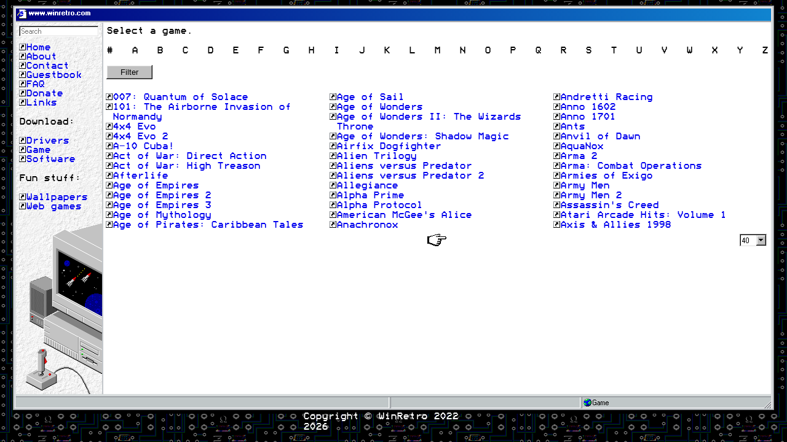

--- FILE ---
content_type: text/html; charset=UTF-8
request_url: https://www.winretro.com/game.php
body_size: 3043
content:
<!DOCTYPE html>
<html>

<head>
    <noscript><link rel="stylesheet" href="css/noscript.min.css"></noscript><title>Game    </title>
    <meta http-equiv="Content-Type" content="text/html; charset=UTF-8">
    <meta http-equiv='content-language' content='en-gb'>
    <meta name="viewport" content="width=device-width, initial-scale=1.0">
    <meta name="keywords" content="game"><meta name="description" content="Collection of catagorie: Games"><meta property="og:type" content="website" />
<meta property="og:title" content="WinRetro > game" />
<meta property="og:description" content="Collection of catagorie: Games" />
<meta property="og:url" content="https://www.winretro.com/game.php" />
<meta property="og:image" content="images/socialthumbnail.png" />
<link rel="stylesheet" href="css/theme/win98.min.css"><link rel="stylesheet" href="css/main.min.css">    <link rel="icon" type="image/x-icon" href="/images/favicon/favicon.gif">
            <script>
            function showHideMenu() {
                let elm = document.querySelector('.links-vak');
                console.log(elm)
                elm.classList.toggle('selected')
            }
        </script>
    </head>

<body>
    <div class="container"><div class="top-bar"><img class="topbar-icon" title="" src="images/ie-icon.gif">    <span class="topbar-text">
        www.winretro.com    </span>
    </div>
    <div class="flex-box">
        <div id="links-vak" class="links-vak">
            <div class="links-text">
                <link rel="preload" href="images/bg-left.jpg" as="image" /><form name="zoeken" action="search.php" method="post">
    <input id="zoeken" class="zoeken" type="text" name="search" placeholder="Search">
    <br>
    <input class="submit-zoek" type="submit" hidden>
</form>
<div class="nav-items">
    <a href="/index.php"><img class="" title="" src="images/shortcut.gif">Home</a><br><a href="/about.php"><img class="" title="" src="images/shortcut.gif">About</a><br><a href="/contact.php"><img class="" title="" src="images/shortcut.gif">Contact</a><br><a href="/guestbook.php"><img class="" title="" src="images/shortcut.gif">Guestbook</a><br><a href="/faq.php"><img class="" title="" src="images/shortcut.gif">FAQ</a><br><a href="/donate.php"><img class="" title="" src="images/shortcut.gif">Donate</a><br><a href="/links.php"><img class="" title="" src="images/shortcut.gif">Links</a><br><br>

</div>
Download:<br><br>
<div class="nav-items">
    <a href="/drivers.php">
        <img class="" title="" src="images/shortcut.gif">Drivers
    </a><br>
    <a href="/game.php">
        <img class="" title="" src="images/shortcut.gif">Game
    </a><br>
    <a href="/software.php">
        <img class="" title="" src="images/shortcut.gif">Software
    </a><br><br>
</div>
    Fun stuff:<br><br>
    <div class="nav-items">
        <a href="/wallpapers.php"><img class="" title="" src="images/shortcut.gif">Wallpapers</a><br>
        <a href="/wgames.php"><img class="" title="" src="images/shortcut.gif">Web games</a><br>
    </div>
</div>
<img class="banner" title="" src="images//game-banner.gif"><link rel="preload" href="images//game-banner.gif" as="image" />            </div>
            <div id="rechts-vak" class="rechts-vak">
                <button class="menu-vak" ><div onClick="showHideMenu()"><img class="" title="" src="images/menu-icon.gif">Menu</div></button><div class="rechts-text">Select a game.<br><br>    <div class="letter-filter">
             <div class="letter"><a href="?letter=0">#</a></div>         <div class="letter"><a href="?letter=A">A</a></div>         <div class="letter"><a href="?letter=B">B</a></div>         <div class="letter"><a href="?letter=C">C</a></div>         <div class="letter"><a href="?letter=D">D</a></div>         <div class="letter"><a href="?letter=E">E</a></div>         <div class="letter"><a href="?letter=F">F</a></div>         <div class="letter"><a href="?letter=G">G</a></div>         <div class="letter"><a href="?letter=H">H</a></div>         <div class="letter"><a href="?letter=I">I</a></div>         <div class="letter"><a href="?letter=J">J</a></div>         <div class="letter"><a href="?letter=K">K</a></div>         <div class="letter"><a href="?letter=L">L</a></div>         <div class="letter"><a href="?letter=M">M</a></div>         <div class="letter"><a href="?letter=N">N</a></div>         <div class="letter"><a href="?letter=O">O</a></div>         <div class="letter"><a href="?letter=P">P</a></div>         <div class="letter"><a href="?letter=Q">Q</a></div>         <div class="letter"><a href="?letter=R">R</a></div>         <div class="letter"><a href="?letter=S">S</a></div>         <div class="letter"><a href="?letter=T">T</a></div>         <div class="letter"><a href="?letter=U">U</a></div>         <div class="letter"><a href="?letter=V">V</a></div>         <div class="letter"><a href="?letter=W">W</a></div>         <div class="letter"><a href="?letter=X">X</a></div>         <div class="letter"><a href="?letter=Y">Y</a></div>         <div class="letter"><a href="?letter=Z">Z</a></div></div><br>
<div class="flex-box">
    <button class="Filter-button" onclick="Filter()">Filter</button>
    </div>
<div id="Filterbox">
    <form class="filter" action="?">
        <div class="filt-catagorie">
            <fieldset class="filter">
                <legend>Category:</legend>
                <label class="no-icon"><input class="filt-input" type="radio" name="choice" value="" />
                    <div class="radio-button"></div>None
                </label><br>
                <label><input class="filt-input" type="radio" name="choice" value="Patch" /><div class="radio-button"></div><img class="filt-icon" title="" src="images/game-icon.gif">Patch</label><br><label><input class="filt-input" type="radio" name="choice" value="DLC" /><div class="radio-button"></div><img class="filt-icon" title="" src="images/game-icon.gif">DLC</label><br><label><input class="filt-input" type="radio" name="choice" value="Demo" /><div class="radio-button"></div><img class="filt-icon" title="" src="images/game-icon.gif">Demo</label><br><label><input class="filt-input" type="radio" name="choice" value="Tool" /><div class="radio-button"></div><img class="filt-icon" title="" src="images/tool-icon.gif">Tool</label><br>            </fieldset>
        </div>
        <div class="filt-catagorie">
            <fieldset class="filter">
                <legend>Game release:</legend>
                <select name="date">
                    <option value="all">All years</option>
                                            <option value="1990">1990</option>
                                            <option value="1991">1991</option>
                                            <option value="1992">1992</option>
                                            <option value="1993">1993</option>
                                            <option value="1994">1994</option>
                                            <option value="1995">1995</option>
                                            <option value="1996">1996</option>
                                            <option value="1997">1997</option>
                                            <option value="1998">1998</option>
                                            <option value="1999">1999</option>
                                            <option value="2000">2000</option>
                                            <option value="2001">2001</option>
                                            <option value="2002">2002</option>
                                            <option value="2003">2003</option>
                                            <option value="2004">2004</option>
                                            <option value="2005">2005</option>
                                            <option value="2006">2006</option>
                                            <option value="2007">2007</option>
                                            <option value="2008">2008</option>
                                            <option value="2009">2009</option>
                                            <option value="2010">2010</option>
                                            <option value="2011">2011</option>
                                            <option value="2012">2012</option>
                                            <option value="2013">2013</option>
                                    </select>
            </fieldset>
        </div>
        <br>
        <input class="button-filter" type="submit" class="submit-filter" value="Submit">
    </form>
</div>
<script src="js/filter.js"></script>
<br>
        <div class="result-items">
            <div><a href="details.php?select=games&choice=007%3A+Quantum+of+Solace#"><img class="" title="" src="images/shortcut.gif">007: Quantum of Solace</a></div><div><a href="details.php?select=games&choice=101%3A+The+Airborne+Invasion+of+Normandy#"><img class="" title="" src="images/shortcut.gif">101: The Airborne Invasion of Normandy</a></div><div><a href="details.php?select=games&choice=4x4+Evo#"><img class="" title="" src="images/shortcut.gif">4x4 Evo</a></div><div><a href="details.php?select=games&choice=4x4+Evo+2#"><img class="" title="" src="images/shortcut.gif">4x4 Evo 2</a></div><div><a href="details.php?select=games&choice=A-10+Cuba%21#"><img class="" title="" src="images/shortcut.gif">A-10 Cuba!</a></div><div><a href="details.php?select=games&choice=Act+of+War%3A+Direct+Action#"><img class="" title="" src="images/shortcut.gif">Act of War: Direct Action</a></div><div><a href="details.php?select=games&choice=Act+of+War%3A+High+Treason#"><img class="" title="" src="images/shortcut.gif">Act of War: High Treason</a></div><div><a href="details.php?select=games&choice=Afterlife#"><img class="" title="" src="images/shortcut.gif">Afterlife</a></div><div><a href="details.php?select=games&choice=Age+of+Empires#"><img class="" title="" src="images/shortcut.gif">Age of Empires</a></div><div><a href="details.php?select=games&choice=Age+of+Empires+2#"><img class="" title="" src="images/shortcut.gif">Age of Empires 2</a></div><div><a href="details.php?select=games&choice=Age+of+Empires+3#"><img class="" title="" src="images/shortcut.gif">Age of Empires 3</a></div><div><a href="details.php?select=games&choice=Age+of+Mythology#"><img class="" title="" src="images/shortcut.gif">Age of Mythology</a></div><div><a href="details.php?select=games&choice=Age+of+Pirates%3A+Caribbean+Tales#"><img class="" title="" src="images/shortcut.gif">Age of Pirates: Caribbean Tales</a></div><div><a href="details.php?select=games&choice=Age+of+Sail#"><img class="" title="" src="images/shortcut.gif">Age of Sail</a></div><div><a href="details.php?select=games&choice=Age+of+Wonders#"><img class="" title="" src="images/shortcut.gif">Age of Wonders</a></div><div><a href="details.php?select=games&choice=Age+of+Wonders+II%3A+The+Wizards+Throne#"><img class="" title="" src="images/shortcut.gif">Age of Wonders II: The Wizards Throne</a></div><div><a href="details.php?select=games&choice=Age+of+Wonders%3A+Shadow+Magic#"><img class="" title="" src="images/shortcut.gif">Age of Wonders: Shadow Magic</a></div><div><a href="details.php?select=games&choice=Airfix+Dogfighter#"><img class="" title="" src="images/shortcut.gif">Airfix Dogfighter</a></div><div><a href="details.php?select=games&choice=Alien+Trilogy#"><img class="" title="" src="images/shortcut.gif">Alien Trilogy</a></div><div><a href="details.php?select=games&choice=Aliens+versus+Predator#"><img class="" title="" src="images/shortcut.gif">Aliens versus Predator</a></div><div><a href="details.php?select=games&choice=Aliens+versus+Predator+2#"><img class="" title="" src="images/shortcut.gif">Aliens versus Predator 2</a></div><div><a href="details.php?select=games&choice=Allegiance#"><img class="" title="" src="images/shortcut.gif">Allegiance</a></div><div><a href="details.php?select=games&choice=Alpha+Prime#"><img class="" title="" src="images/shortcut.gif">Alpha Prime</a></div><div><a href="details.php?select=games&choice=Alpha+Protocol#"><img class="" title="" src="images/shortcut.gif">Alpha Protocol</a></div><div><a href="details.php?select=games&choice=American+McGee%27s+Alice#"><img class="" title="" src="images/shortcut.gif">American McGee's Alice</a></div><div><a href="details.php?select=games&choice=Anachronox#"><img class="" title="" src="images/shortcut.gif">Anachronox</a></div><div><a href="details.php?select=games&choice=Andretti+Racing#"><img class="" title="" src="images/shortcut.gif">Andretti Racing</a></div><div><a href="details.php?select=games&choice=Anno+1602#"><img class="" title="" src="images/shortcut.gif">Anno 1602</a></div><div><a href="details.php?select=games&choice=Anno+1701#"><img class="" title="" src="images/shortcut.gif">Anno 1701</a></div><div><a href="details.php?select=games&choice=Ants#"><img class="" title="" src="images/shortcut.gif">Ants</a></div><div><a href="details.php?select=games&choice=Anvil+of+Dawn#"><img class="" title="" src="images/shortcut.gif">Anvil of Dawn</a></div><div><a href="details.php?select=games&choice=AquaNox#"><img class="" title="" src="images/shortcut.gif">AquaNox</a></div><div><a href="details.php?select=games&choice=Arma+2#"><img class="" title="" src="images/shortcut.gif">Arma 2</a></div><div><a href="details.php?select=games&choice=Arma%3A+Combat+Operations#"><img class="" title="" src="images/shortcut.gif">Arma: Combat Operations</a></div><div><a href="details.php?select=games&choice=Armies+of+Exigo#"><img class="" title="" src="images/shortcut.gif">Armies of Exigo</a></div><div><a href="details.php?select=games&choice=Army+Men#"><img class="" title="" src="images/shortcut.gif">Army Men</a></div><div><a href="details.php?select=games&choice=Army+Men+2#"><img class="" title="" src="images/shortcut.gif">Army Men 2</a></div><div><a href="details.php?select=games&choice=Assassin%27s+Creed#"><img class="" title="" src="images/shortcut.gif">Assassin's Creed</a></div><div><a href="details.php?select=games&choice=Atari+Arcade+Hits%3A+Volume+1#"><img class="" title="" src="images/shortcut.gif">Atari Arcade Hits: Volume 1</a></div><div><a href="details.php?select=games&choice=Axis+%26+Allies+1998#"><img class="" title="" src="images/shortcut.gif">Axis & Allies 1998</a></div>        </div>
    <link rel="preload" href="/images/win98/next-previous-icon-active.gif" as="image" /><link rel="preload" href="/images/win98/selected.gif" as="image" /><table class="button"><tr class="button"><td class="button"></td><td class="button"><div class="page-control"><a href='?page=2'><span id='next-arrow' class='next-arrow'></span></a> </div></td>
<td class="button">
            <select id="item-count" class="item-count" name="item-count" onchange="count_list()">
            <option value="40">40</option><option value="60">60</option><option value="80">80</option><option value="100">100</option>        </select>
    </td>
</tr>
</table>
    <script>
        // make list number show number of items based on selection
        function count_list() {
            var now = new Date();
            // Calculate the expiration date (1 year from now)
            var oneDayLater = new Date(now.getFullYear() + 1, now.getMonth(), now.getDate());
            var expires = "expires=" + oneDayLater.toGMTString();
            var list = document.getElementById("item-count").value;
            document.cookie = "list=" + list + ";" + expires + ";path=/";
            // Reload page to apply
            location.replace("https://www.winretro.com/game.php");        }
    </script>
            </div>
        </div>
    </div>
    <div class="status-bar">
        <div class="status-bar-right">
            <img class="internet-status-icon" title="" src="images/internet-status-icon.gif"> <span class="status-url-text">Game</span><img class="status-right-under" title="" src="images/win98/border-icon-right-under.gif">        </div>
        <div class="status-bar-middle">
        </div>
    </div>
    </div>
    <div class="year">Copyright © WinRetro 2022 2026</div><audio id="click"><source src="sound/windows.mp3" type="audio/mpeg"></audio><script src="js/sound.js"></script></body>

</html>

--- FILE ---
content_type: text/css
request_url: https://www.winretro.com/css/theme/win98.min.css
body_size: 1193
content:
body{cursor:url(/images/cursor.gif),default}a{cursor:url(/images/pointer.gif),pointer}a:active{cursor:url(/images/pointer-click.gif),pointer}ul.sources{list-style-image:url(/images/win98/share-icon.gif)}ul.links{list-style-image:url(/images/win98/world.gif)}ul.certificate{list-style-image:url(/images/pages/year/certificate.gif)}input.filt-input[type=radio]+div.radio-button,input.filt-input[type=radio]+div.radio-button-game{background-image:url(/images/win98/radio.svg)}input.filt-input[type=radio]:checked+div.radio-button-game::after,input.filt-input[type=radio]:checked+div.radio-button::after{background-image:url(/images/win98/radio-dot.svg);content:"";height:4px;display:block;margin-left:4px;margin-top:4px;width:4px;z-index:1}input.filt-input[type=radio]:active+div.radio-button,input.filt-input[type=radio]:active+div.radio-button-game{background-image:url(/images/win98/radio-border-disabled.svg)}.detail-foto{border:18px solid transparent;border-image:url(/images/win98/monitor-border.png) 18 round}#Filterbox,.selectionbox,div.container{border:6px solid transparent;border-image-repeat:repeat;border-image-slice:6;border-radius:5px}.selectionbox{width:196px}#Filterbox,.selectionbox,div.container,iframe{border-image-source:url(/images/win98/border.gif)}div.container{box-shadow:5px 5px}#Filterbox,iframe{border-image-repeat:stretch;border-image-slice:100%;border-image-repeat:repeat;border-image-slice:6;border-width:6px}#Filterbox,.selectionbox{background-color:#c3c7cb}.top-bar{-webkit-font-smoothing:none;color:#fff;font-family:'Pixelated MS Sans Serif';font-size:15px;height:18px;width:100%;background:linear-gradient(90deg,navy,#1084d0);border-bottom:3px solid transparent;border-image-source:url(/images/win98/top-section-bottom-border.gif);border-image-repeat:repeat;border-image-slice:3;font-weight:700;display:table}.topbar-text{vertical-align:super!important;font-size:11px}img.wallpaper{border-top:6px solid transparent;border-bottom:6px solid transparent;border-left:5px solid transparent;border-right:5px solid transparent;border-image-source:url(/images/screenshot-border.png);border-image-repeat:stretch;border-image-slice:12 11 12 11}.status-bar{-webkit-font-smoothing:none;font-size:11px;font-family:'Pixelated MS Sans Serif';height:16px;background-color:#c0c7c8;border-top:5px solid transparent;border-image-source:url(/images/win98/status-topborder.gif);border-image-repeat:repeat;border-image-slice:5}img.status-right-under{margin-top:4px;vertical-align:bottom;float:right}.status-bar-middle,.status-bar-right{width:25%;border-left:4px solid transparent;border-image-source:url(/images/win98/status-sideborder.gif);border-image-repeat:repeat;border-image-slice:4;height:16px;float:right;display:inline-block;vertical-align:center;padding-top:1.5px}#zoeken:focus,input:focus,textarea:focus{outline:0}#zoeken,input,select,textarea{background-color:#fff;box-shadow:inset -1px -1px #fff,inset 1px 1px grey,inset -2px -2px #dfdfdf,inset 2px 2px #0a0a0a;font-family:'Pixelated MS Sans Serif';padding:3px 4px;font-size:11px;border:none}select{appearance:none;-webkit-appearance:none;-moz-appearance:none;background-image:url(/images/win98/select.gif);background-position:top 2px right 2px;background-repeat:no-repeat;border-radius:0;padding-right:25px;position:relative;height:21px}select:active{background-image:url(/images/win98/selected.gif)}span.next-arrow,span.previous-arrow{background-image:url(/images/win98/next-previous-icon.gif)}span.next-arrow:active,span.previous-arrow:active{background-image:url(/images/win98/next-previous-icon-active.gif)}button,input.button,input.button-filter{border:none;border-radius:0;box-sizing:border-box;min-height:23px;min-width:75px;padding:0 12px;background:silver;box-shadow:inset -1px -1px #0a0a0a,inset 1px 1px #fff,inset -2px -2px grey,inset 2px 2px #dfdfdf}button:active,input.button-filter:active,input.button:active{box-shadow:inset -1px -1px #fff,inset 1px 1px #0a0a0a,inset -2px -2px #dfdfdf,inset 2px 2px grey;padding:2px 11px 0 13px}button:focus,input.button-filter:focus,input.button:focus{outline:1px dotted #000;outline-offset:-4px}.status-url-text{width:calc(100% - 40px)}div.year_snow{background-image:url(/images/pages/year/snow.gif)}@media (max-width:640px){.links-vak{border-right:6px solid transparent!important;border-image-repeat:repeat;border-image-slice:6;border-image-source:url(/images/win98/border.gif)}.monitor-footer{margin-bottom:5px}}

--- FILE ---
content_type: text/css
request_url: https://www.winretro.com/css/main.min.css
body_size: 2715
content:
body{background-color:#000;font-family:main;left:0;top:0;margin-left:0;margin-right:0;background-image:url(/images/bg.png);background-repeat:repeat}a{text-decoration:none}img.home-cat-image,img.privacy-cat-image,img.search-icon{vertical-align:bottom}img.search-icon{height:41px;width:41px}img.speaker{vertical-align:top}.year{color:#fff;margin-left:auto;margin-right:auto;width:295px;text-shadow:2px 2px #000}.container::-webkit-scrollbar{display:none}div.nav-items{line-height:15px}div.container{-ms-overflow-style:none;scrollbar-width:none;background-color:#fff;margin:auto;width:1855px;position:static}div.flex-box{display:flex}.rechts-vak{width:100%;overflow:hidden}.links-text,.rechts-text{margin:5px}.links-text{width:127px}.links-vak{width:140px;float:left;border-right:2px solid #c3c7cb;background-image:url(/images/bg-left.jpg);overflow:hidden;display:flex;flex-direction:column;justify-content:space-between;min-width:140px;max-width:140px;min-height:500px}.menu-vak{display:none}span.hot,span.new{animation:blink_item 2s linear infinite;text-shadow:-1px 0 #000,0 1px #000,1px 0 #000,0 -1px #000}@keyframes blink_item{0%{opacity:1}49.99%{opacity:1}50%{opacity:0}100%{opacity:0}}span.hot{color:red}span.new{color:#e9d302}legend+label.date{margin-top:0!important}legend+label{margin-top:2px}legend+label.no-icon{margin-left:-10px}input.filt-input[type=radio]{appearance:none;-webkit-appearance:none;-moz-appearance:none;background:0;border:none;margin:0;opacity:0}div.radio-button,div.radio-button-game{width:12px;height:12px;display:inline-block;margin-right:2px}div.radio-button{margin-left:10px}.selectionbox>form>input.button-filter{margin-left:2px}.button-filter{margin-bottom:10px;top:5px;display:block;position:relative;margin-left:1px}.smiley{vertical-align:text-bottom}table.guestbook,tr.guestbook,tr.guestbook>td{background-color:#fff!important;border:none!important;border-spacing:0}td.guestbook-index{padding:5px}table.guestbook,td.guestbook-side,tr.guestbook{padding:0!important}div.wallpaper-item{display:inline-block;width:125px;height:200px}input.faq{display:none}[type=radio]:checked~label~.answertab{display:inline-block}div.answertab{display:none}div.faq-tab>div.answertab,div.faq-tab>label>div.questiontab{padding-left:32px}div.faq-tab>div.answertab>img,div.faq-tab>label>div.questiontab>img{margin-left:-32px;margin-top:5px;vertical-align:bottom}span.new-news{color:red}input.zoeken,table{width:122px}input.zoeken{margin-bottom:10px}.os-th{width:130px}.os-icon{margin-right:3px;vertical-align:middle}.link-th{width:40px}.search-icon{margin-right:5px}table.software_table{margin-top:10px}table{border-collapse:separate;border-spacing:1px;background:#000;color:#fff;width:100%;table-layout:fixed}table.button,td.button,tr.button{border:0!important;background:0 0!important;padding:0}table.fileinfo{width:400px!important}td,th{padding-left:5px;padding-right:5px;background:#fff;color:#000;word-wrap:break-word}select.item-count{float:right;outline:0}select.item-count:focus{outline:0}img.download-link,img.os-icon{vertical-align:middle}.banner{height:293px;width:141;position:revert;bottom:0;background-repeat:no-repeat}.searchtitle-demo,.searchtitle-dlc,.searchtitle-driver,.searchtitle-patch,.searchtitle-software,.searchtitle-tool,.searchtitle-web{align-items:center;display:flex}.driver-icon,.game-icon,.software-icon{margin-right:5px}@font-face{font-family:main;src:url(/fonts/Modeseven.ttf)}@font-face{font-family:dos;src:url(/fonts/theme/ModernDOS9x16.woff) format("woff"),url(/fonts/theme/ModernDOS9x16.woff2) format("woff2")}@font-face{font-family:'Pixelated MS Sans Serif';src:url(/fonts/theme/ms_sans_serif.woff) format("woff"),url(/fonts/theme/ms_sans_serif.woff2) format("woff2");font-weight:400;font-style:normal}@font-face{font-family:'Pixelated MS Sans Serif';src:url(/fonts/theme/ms_sans_serif_bold.woff) format("woff"),url(/fonts/theme/ms_sans_serif_bold.woff2) format("woff2");font-weight:700;font-style:normal}.index-flex-item{align-items:center;width:95px;height:65px;text-align:center}.index-flex,.locations{height:revert-layer;width:100%;display:flex;flex-wrap:wrap}.letter-filter{display:flex;flex-wrap:wrap;justify-content:space-between}.letter a{color:#000!important}.active-letter a{color:#0949ac}.con-location{align-items:center;width:112px;height:50px;text-align:center}.index-image,.status-connection{margin-left:auto;margin-right:auto;display:block}.index-image{height:27px}.download{display:flex;justify-content:center;margin-left:auto;margin-right:auto;text-align:center}img.download-icon-l,img.download-icon-r{margin:5px;height:fit-content}.detail-foto{display:block;height:240px;margin-right:auto;margin-left:auto}div.image-preview{display:flex;justify-content:space-around}.monitor-footer{display:block;margin-left:auto;margin-right:auto}span.current-year{vertical-align:super}#Filterbox{display:none;flex-wrap:wrap;margin-bottom:5px}#Filterbox,.selectionbox{padding-left:5px;padding-right:5px;padding-top:2px}.Filter-button{margin-bottom:5px;margin-right:5px}.fas.fa-redo.refresh-captcha{margin-left:5px}fieldset.gamefilter{width:165px}fieldset.filter{border-image:url("data:image/svg+xml;charset=utf-8,%3Csvg width='5' height='5' fill='gray' xmlns='http://www.w3.org/2000/svg'%3E%3Cpath fill-rule='evenodd' clip-rule='evenodd' d='M0 0h5v5H0V2h2v1h1V2H0' fill='%23fff'/%3E%3Cpath fill-rule='evenodd' clip-rule='evenodd' d='M0 0h4v4H0V1h1v2h2V1H0'/%3E%3C/svg%3E") 2;margin:0;padding:10px;padding-block-start:8px;display:flex;flex-wrap:wrap}input.filt-input{margin-left:10px}img.filt-icon{margin-right:2px;height:16px;width:16px}span.previous-arrow{-webkit-transform:scaleX(-1);transform:scaleX(-1)}.link-icon{height:32px;width:32px}span.next-arrow,span.previous-arrow{height:31px;border:none;width:31px;display:inline-grid}div.page-control{width:95px;margin-left:auto;margin-right:auto;text-align:center}div.pass img{vertical-align:bottom}div.result-items{column-count:3;column-width:150px;-webkit-column-count:3;-webkit-column-width:150px;-moz-column-count:3;-moz-column-width:150px}div.result-items>div{padding-left:10px;page-break-inside:avoid}div.result-items>div>a>img{margin-left:-11px}iframe{width:95%;height:490px;margin-top:10px;margin-left:auto;margin-right:auto;display:block}.status-url-text{white-space:nowrap;overflow:hidden;text-overflow:ellipsis;display:inline-block;width:calc(100% - 40px)}.status-bar{vertical-align:bottom}img.internet-status-icon{margin-left:2px;line-height:12px}.topbar-icon{margin-top:1px;margin-left:2px}.topbar-text{vertical-align:top}img.more-less-arrow{-webkit-transform:scaleX(-1);transform:scaleX(-1)}span.blink{animation:blink 1s steps(1,end) infinite}div.year_sum{padding:5px;width:260px;display:inline-block;vertical-align:top}div.year_table{width:100%;overflow-x:auto}div.year_table>table{min-width:800px}div.year_snow{margin-top:"10px";width:95%;background-repeat:repeat;margin-left:auto;margin-right:auto}@keyframes blink{0%{opacity:1}50%{opacity:0}100%{opacity:1}}@keyframes changeColor{0%{color:#8934b8}16.66%{color:#8934b8}16.67%{color:#0a53de}33.32%{color:#0a53de}33.33%{color:#24d024}49.99%{color:#24d024}50%{color:#fbf21a}66.66%{color:#fbf21a}66.67%{color:#fb6f24}83.32%{color:#fb6f24}83.33%{color:#ea0d0d}99.99%{color:#ea0d0d}100%{color:#8934b8}}#christmas{animation:changeColor 6s linear infinite}@media only screen and (max-width:1910px){div.container{width:96%}@media only screen and (max-width:1157px){fieldset.filter{display:initial}input.filt-input{margin-left:5px}.filter{vertical-align:top}legend+label{margin-top:0}div.radio-button{margin-left:0}.filt-os{display:inline-block}.filt-catagorie{display:inline-block}.button-filter{margin-bottom:10px;top:5px;display:block;position:relative;margin-left:1px}#Filterbox{justify-content:normal}div.result-items{column-count:2;-webkit-column-count:2;-moz-column-count:2}}@media all and (max-width:640px){iframe{height:450px}input.zoeken{margin-bottom:10px}.container{border-left:0 solid transparent;border-right:0 solid transparent;width:100%;left:0;border-left:0}.menu-vak{display:block;height:35px;width:90%;margin-right:auto;margin-left:auto;font-size:12pt}.links-vak{display:none;position:fixed;top:0;left:0!important;width:100vw;height:100%}.links-vak.selected{display:flex;z-index:1}div.nav-items{line-height:35px}td.os-tr,th.os-th{display:none}img.filt-icon{margin-top:15px}.index-flex{justify-content:center}h2.title-details{text-align:center}div.result-items{column-count:1;column-width:250px;-webkit-column-count:1;-webkit-column-width:250px;-moz-column-count:1;-moz-column-width:250px;line-height:30px}.status-bar-middle,.status-bar-right{width:35%}.detail-foto{max-height:240px;height:auto;max-width:calc(100% - 30px);margin-right:auto;margin-left:auto}table.fileinfo{width:100%!important}div.year_sums{width:300px;margin-left:auto;margin-right:auto;padding-top:5px;padding-bottom:5px}div.top_5_cat{text-align:center}div.year_table{width:100%}}}

--- FILE ---
content_type: text/javascript
request_url: https://www.winretro.com/js/filter.js
body_size: 257
content:
function Filter() {
    var x = document.getElementById("Filterbox");
    if (x.style.display === "flex" || x.style.display === "block") {
        x.style.display = "none";
        if (theme == 'win98') {
            if (navigator.userAgent.indexOf('MSIE 5') !== -1) {
                var rechtsVakHeight = document.getElementById("rechts-vak").offsetHeight;
                document.getElementById("links-vak").style.height = (rechtsVakHeight + 10) + "px";
            } else {
                // If it's not IE5, just set the height normally
                document.getElementById("links-vak").style.height = document.getElementById("rechts-vak").offsetHeight + "px";
            }
        }
    } else {
        if (typeof x.style.flex !== 'undefined') {
            x.style.display = "flex";
        }
        else {
            x.style.display = "block";
            if (theme == 'win98') {
                if (navigator.userAgent.indexOf('MSIE 5') === -1) {
                    // If it's not IE5, just set the height normally
                    document.getElementById("links-vak").style.height = document.getElementById("rechts-vak").offsetHeight + "px";
                }
            }
        }
    }
}

--- FILE ---
content_type: text/javascript
request_url: https://www.winretro.com/js/sound.js
body_size: 322
content:
const links = document.querySelectorAll('a:not([id*="textbtn"]):not([id="link"])');
const sound = document.getElementById("click");
const clicker = document.querySelectorAll('a, button');

for (var i = 0; i < clicker.length; i++) {
    clicker[i].addEventListener("click", function () {
        sound.play();
    });
};
links.forEach(link => { // For every <a> except "textbtn" wait before redirect
    link.addEventListener("click", function () {
        event.preventDefault(); // prevent default link behavior
        const target = link.getAttribute('target');
        setTimeout(function () {
            if (target === '_blank') {
                window.open(link.href); // Open the link in a new window
            } else {
                window.location.href = link.href; // navigate to link after 1 second
            }
        }, 130);
    });
});
